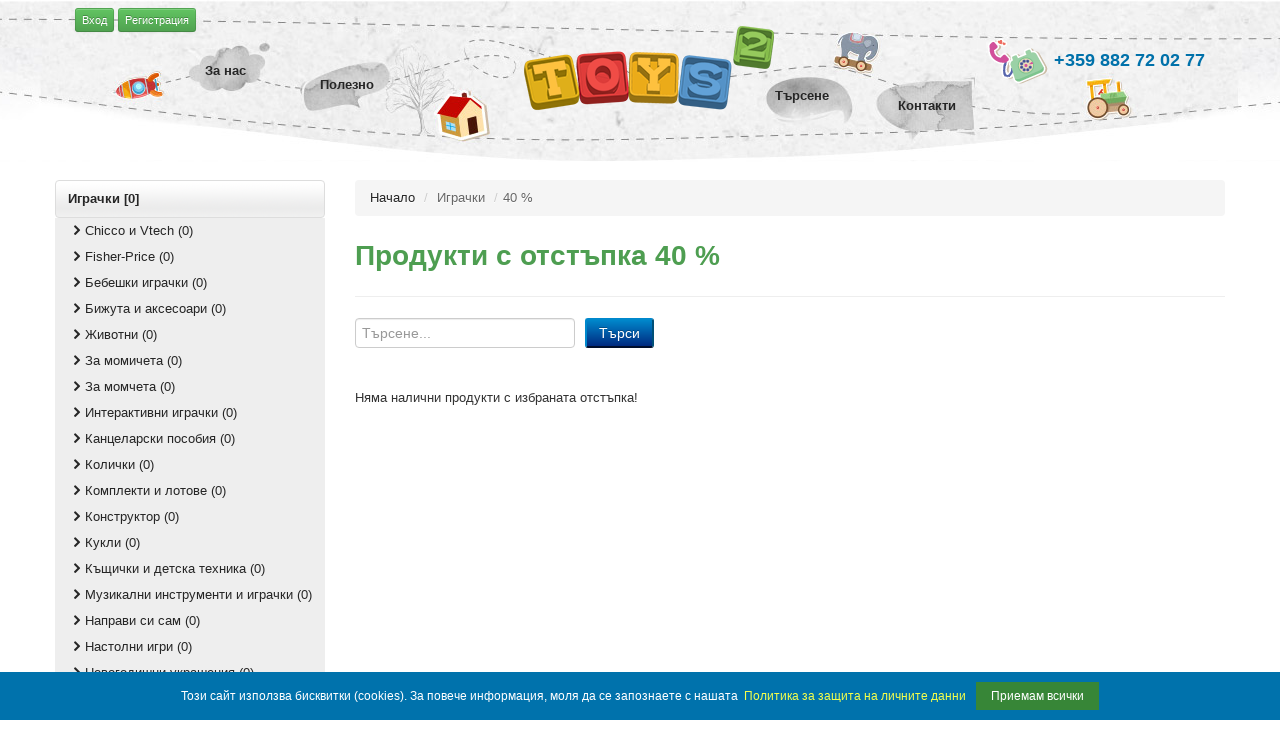

--- FILE ---
content_type: text/html; charset=UTF-8
request_url: https://www.toys2.bg/discount.toys.php?d=20
body_size: 4207
content:
<!DOCTYPE html>
<html lang="en">
	<head>
		<meta http-equiv="Content-Type" content="text/html; charset=utf-8" />
		<meta property="og:type" content="article" />
		<title>Вашата количка в toys2.bg</title>

		<meta name="viewport" content="width=device-width, initial-scale=1.0">
		<meta name="description" content="toys2.bg - играчки, играчки, лотове с играчки, пъзели, кукли, колички">
		<meta name="keywords" content="играчки, за деца, лотове с играчки, аксесоари, кукли, колички, пъзели" />
		<meta name="author" content="Пазарувам онлайн ЕООД">

		<link rel="canonical" href="https://www.toys2.bg/discount.toys.php?d=20" />

		<link id="callCss" rel="stylesheet" href="https://www.toys2.bg/css/bootstrap.min.css" media="screen"/>
		<link href="https://www.toys2.bg/css/base.css" rel="stylesheet" media="screen"/>
		<link href="https://www.toys2.bg/css/style.css" rel="stylesheet" media="screen"/>
		<link href="https://www.toys2.bg/css/bootstrap-responsive.min.css" rel="stylesheet"/>
		<link href="https://www.toys2.bg/css/font-awesome.css" rel="stylesheet" type="text/css">
		<meta name="theme-color" content="#ffffff" />
		<link href="https://www.toys2.bg/js/google-code-prettify/prettify.css" rel="stylesheet"/>

		<link rel="shortcut icon" href="https://www.toys2.bg//favicon.ico">
		<link rel="apple-touch-icon-precomposed" sizes="144x144" href="https://www.toys2.bg/images/ico/apple-touch-icon-144-precomposed.png">
		<link rel="apple-touch-icon-precomposed" sizes="114x114" href="https://www.toys2.bg/images/ico/apple-touch-icon-114-precomposed.png">
		<link rel="apple-touch-icon-precomposed" sizes="72x72" href="https://www.toys2.bg/images/ico/apple-touch-icon-72-precomposed.png">
		<link rel="apple-touch-icon-precomposed" href="https://www.toys2.bg/images/ico/apple-touch-icon-57-precomposed.png">

		<style type="text/css" id="enject"></style>

		<meta property="og:site_name" content='toys2.bg' />
		<meta property="og:description" content="toys2.bg - играчки, играчки, лотове с играчки, пъзели, кукли, колички" />
		<meta property="og:title" content='Вашата количка в toys2.bg' />
		<meta property="og:url" content="https://www.toys2.bg/discount.toys.php?d=20" />
		<meta property="article:publisher" content="https://www.facebook.com/toys2.bg/" />
		<meta property="og:image" content='https://www.toys2.bg/images/logo.png' />
		<meta name="thumbnail" content="https://www.toys2.bg/images/logo.png"/>
		<meta property="fb:app_id" content="2897834197205348" />

		<link href="https://www.toys2.bg/css/count.css" rel="stylesheet" type="text/css">

		<script src="https://www.toys2.bg/js/jquery.js"></script>

		<link href="https://www.toys2.bg/css/pagination.css" rel="stylesheet" />
		<script src="https://www.toys2.bg/js/bootstrap.min.js" type="text/javascript"></script>
		<script src="https://www.toys2.bg/js/jquery.twbsPagination.js" type="text/javascript"></script>

		<!-- Google tag (gtag.js) -->
		<script async src="https://www.googletagmanager.com/gtag/js?id=G-WMJ7RB9XQ8"></script>
		<script>
		  window.dataLayer = window.dataLayer || [];
		  function gtag(){dataLayer.push(arguments);}
		  gtag('js', new Date());

		  gtag('config', 'G-WMJ7RB9XQ8');
		</script>
	</head><body>
	<a href="javascript:" id="return-to-top"><img src="https://www.toys2.bg/images/top.png" onmouseover="this.src='https://www.toys2.bg/images/top_active.png'"  onmouseout="this.src='https://www.toys2.bg/images/top.png'" width="80" height="170" alt="Back to top toys2.bg" /></a>
<div id="header">
	<div class="container">
		<div id="welcomeLine" class="row">
						<div class="span6">
				<a href="https://www.toys2.bg/login.php" style="padding-right:0"><span class="btn btn-mini btn-success">Вход</span></a>
				
				<a href="https://www.toys2.bg/registration.php" style="padding-right:0"><span class="btn btn-mini btn-success">Регистрация</span></a>
			</div>
						
		</div>
				<!-- Navbar ================================================== -->
		<div id="logoArea" class="navbar">
			<div class="aboutHeaderM hideMobile"><a href="https://www.toys2.bg/about.php"><strong>За нас</strong></a></div>
			<div class="newsHeaderM hideMobile"><a href="https://www.toys2.bg/news.php"><strong>Полезно</strong></a></div>
			<div class="deliveryHeaderM hideMobile"><a href="https://www.toys2.bg/search.php?searchword="><strong>Търсене</strong></a></div>
			<div class="contactsHeaderM hideMobile"><a href="https://www.toys2.bg/contacts.php"><strong>Контакти</strong></a></div>

			<div id="cartTopMobile">
							</div>
			<a id="smallScreen" onclick="myMenu()" class="btn btn-navbar">
				<span class="icon-bar"></span>
				<span class="icon-bar"></span>
				<span class="icon-bar"></span>
			</a>
			<div class="navbar-inner">
				<a class="brand" href="https://www.toys2.bg/index.php"><img src="https://www.toys2.bg/images/logo.png" alt="toys2.bg" title="toys2.bg" width="250" height="84"/></a>
				<div class="rightFloat">
					<a href="tel:+359882720277" style="font-size:18px; color: #0071aa; font-weight: bold;" class="hideMobile"><img width="63" height="46" src="https://www.toys2.bg/images/phone.png" title="+359 882 72 02 77" alt="+359 882 72 02 77"/> +359 882 72 02 77</a>
				</div>
				<div class="fixed"></div>
				<ul id="topMenu" class="nav pull-right" style="display:none;">
					<li class=""><a href="https://www.toys2.bg/about.php">За нас</a></li>
					<li class=""><a onclick="mySubMenu()"> Играчки <span>&dtrif; </span></a>
						<ul id="subTopMenu" style="display:none;">
													<li><span>&ast;</span><a href="https://www.toys2.bg/Chicco и Vtech/c25"> Chicco и Vtech</a></li>
													<li><span>&ast;</span><a href="https://www.toys2.bg/Fisher-Price/c24"> Fisher-Price</a></li>
													<li><span>&ast;</span><a href="https://www.toys2.bg/Бебешки играчки/c4"> Бебешки играчки</a></li>
													<li><span>&ast;</span><a href="https://www.toys2.bg/Бижута и аксесоари/c22"> Бижута и аксесоари</a></li>
													<li><span>&ast;</span><a href="https://www.toys2.bg/Животни/c17"> Животни</a></li>
													<li><span>&ast;</span><a href="https://www.toys2.bg/За момичета/c21"> За момичета</a></li>
													<li><span>&ast;</span><a href="https://www.toys2.bg/За момчета/c20"> За момчета</a></li>
													<li><span>&ast;</span><a href="https://www.toys2.bg/Интерактивни играчки/c5"> Интерактивни играчки</a></li>
													<li><span>&ast;</span><a href="https://www.toys2.bg/Канцеларски пособия/c14"> Канцеларски пособия</a></li>
													<li><span>&ast;</span><a href="https://www.toys2.bg/Колички/c2"> Колички</a></li>
													<li><span>&ast;</span><a href="https://www.toys2.bg/Комплекти и лотове/c3"> Комплекти и лотове</a></li>
													<li><span>&ast;</span><a href="https://www.toys2.bg/Конструктор/c6"> Конструктор</a></li>
													<li><span>&ast;</span><a href="https://www.toys2.bg/Кукли/c1"> Кукли</a></li>
													<li><span>&ast;</span><a href="https://www.toys2.bg/Къщички и детска техника/c18"> Къщички и детска техника</a></li>
													<li><span>&ast;</span><a href="https://www.toys2.bg/Музикални инструменти и играчки/c15"> Музикални инструменти и играчки</a></li>
													<li><span>&ast;</span><a href="https://www.toys2.bg/Направи си сам/c19"> Направи си сам</a></li>
													<li><span>&ast;</span><a href="https://www.toys2.bg/Настолни игри/c8"> Настолни игри</a></li>
													<li><span>&ast;</span><a href="https://www.toys2.bg/Новогодишни украшения/c26"> Новогодишни украшения</a></li>
													<li><span>&ast;</span><a href="https://www.toys2.bg/Плюшени играчки/c10"> Плюшени играчки</a></li>
													<li><span>&ast;</span><a href="https://www.toys2.bg/Порцеланови кукли/c7"> Порцеланови кукли</a></li>
													<li><span>&ast;</span><a href="https://www.toys2.bg/Пъзели и книги/c9"> Пъзели и книги</a></li>
													<li><span>&ast;</span><a href="https://www.toys2.bg/Разни/c16"> Разни</a></li>
													<li><span>&ast;</span><a href="https://www.toys2.bg/Спортни/c12"> Спортни</a></li>
													<li><span>&ast;</span><a href="https://www.toys2.bg/Украшения / Сувенири/c13"> Украшения / Сувенири</a></li>
													<li><span>&ast;</span><a href="https://www.toys2.bg/Фигурки/c11"> Фигурки</a></li>
													<li><span>&ast;</span><a href="https://www.toys2.bg/Шоколадови яйца/c23"> Шоколадови яйца</a></li>
										
						</ul>
					</li>
					<li class=""><a onclick="mySubMenuDiscount()"> Отстъпки <span>&dtrif; </span></a>
						<ul id="subTopMenuDiscount" style="display:none;">
										
						<li><a href="https://www.toys2.bg/discount.toys.php?d=31"><i class="icon-chevron-right"></i>90 %</a></li>
												</ul>
					</li>
					
					<li class=""><a href="https://www.toys2.bg/news.php">Полезно</a></li>
					<li class=""><a href="https://www.toys2.bg/contacts.php">Контакти</a></li>
				</ul>
				<script type="text/javascript">
				<!--
					function myMenu() {
						var topMenu = document.getElementById("topMenu");
						if (topMenu.style.display === "none") {
							topMenu.style.display = "block";
						} else {
							topMenu.style.display = "none";
						}
					}
					function mySubMenu() {
						var subTopMenu = document.getElementById("subTopMenu");
						if (subTopMenu.style.display === "none") {
							subTopMenu.style.display = "block";
						} else {
							subTopMenu.style.display = "none";
						}
					}
					function mySubMenuDiscount() {
						var subTopMenuDiscount = document.getElementById("subTopMenuDiscount");
						if (subTopMenuDiscount.style.display === "none") {
							subTopMenuDiscount.style.display = "block";
						} else {
							subTopMenuDiscount.style.display = "none";
						}
					}
				//-->
				</script>
			</div>
		</div>
	</div>
	

</div>
<!-- Header End====================================================================== -->
<div id="mainBody">
	<div class="container">
		<div class="row">
			<!-- Sidebar ================================================== -->
	<div id="sidebar" class="span3">
		<ul id="sideManu1" class="nav nav-tabs nav-stacked">
						<li class="subMenu"><a class="active"> Играчки [0]</a>
				<ul>
				<li><a href="https://www.toys2.bg/Chicco и Vtech/c25"><i class="icon-chevron-right"></i>Chicco и Vtech (0)</a></li><li><a href="https://www.toys2.bg/Fisher-Price/c24"><i class="icon-chevron-right"></i>Fisher-Price (0)</a></li><li><a href="https://www.toys2.bg/Бебешки играчки/c4"><i class="icon-chevron-right"></i>Бебешки играчки (0)</a></li><li><a href="https://www.toys2.bg/Бижута и аксесоари/c22"><i class="icon-chevron-right"></i>Бижута и аксесоари (0)</a></li><li><a href="https://www.toys2.bg/Животни/c17"><i class="icon-chevron-right"></i>Животни (0)</a></li><li><a href="https://www.toys2.bg/За момичета/c21"><i class="icon-chevron-right"></i>За момичета (0)</a></li><li><a href="https://www.toys2.bg/За момчета/c20"><i class="icon-chevron-right"></i>За момчета (0)</a></li><li><a href="https://www.toys2.bg/Интерактивни играчки/c5"><i class="icon-chevron-right"></i>Интерактивни играчки (0)</a></li><li><a href="https://www.toys2.bg/Канцеларски пособия/c14"><i class="icon-chevron-right"></i>Канцеларски пособия (0)</a></li><li><a href="https://www.toys2.bg/Колички/c2"><i class="icon-chevron-right"></i>Колички (0)</a></li><li><a href="https://www.toys2.bg/Комплекти и лотове/c3"><i class="icon-chevron-right"></i>Комплекти и лотове (0)</a></li><li><a href="https://www.toys2.bg/Конструктор/c6"><i class="icon-chevron-right"></i>Конструктор (0)</a></li><li><a href="https://www.toys2.bg/Кукли/c1"><i class="icon-chevron-right"></i>Кукли (0)</a></li><li><a href="https://www.toys2.bg/Къщички и детска техника/c18"><i class="icon-chevron-right"></i>Къщички и детска техника (0)</a></li><li><a href="https://www.toys2.bg/Музикални инструменти и играчки/c15"><i class="icon-chevron-right"></i>Музикални инструменти и играчки (0)</a></li><li><a href="https://www.toys2.bg/Направи си сам/c19"><i class="icon-chevron-right"></i>Направи си сам (0)</a></li><li><a href="https://www.toys2.bg/Настолни игри/c8"><i class="icon-chevron-right"></i>Настолни игри (0)</a></li><li><a href="https://www.toys2.bg/Новогодишни украшения/c26"><i class="icon-chevron-right"></i>Новогодишни украшения (0)</a></li><li><a href="https://www.toys2.bg/Плюшени играчки/c10"><i class="icon-chevron-right"></i>Плюшени играчки (0)</a></li><li><a href="https://www.toys2.bg/Порцеланови кукли/c7"><i class="icon-chevron-right"></i>Порцеланови кукли (0)</a></li><li><a href="https://www.toys2.bg/Пъзели и книги/c9"><i class="icon-chevron-right"></i>Пъзели и книги (0)</a></li><li><a href="https://www.toys2.bg/Разни/c16"><i class="icon-chevron-right"></i>Разни (0)</a></li><li><a href="https://www.toys2.bg/Спортни/c12"><i class="icon-chevron-right"></i>Спортни (0)</a></li><li><a href="https://www.toys2.bg/Украшения / Сувенири/c13"><i class="icon-chevron-right"></i>Украшения / Сувенири (0)</a></li><li><a href="https://www.toys2.bg/Фигурки/c11"><i class="icon-chevron-right"></i>Фигурки (0)</a></li><li><a href="https://www.toys2.bg/Шоколадови яйца/c23"><i class="icon-chevron-right"></i>Шоколадови яйца (0)</a></li>				
				</ul>
			</li>
		</ul>
		<br />
		<ul id="sideManu" class="nav nav-tabs nav-stacked">
			<li class="subMenu"><a class="active">Отстъпки </a>
				<ul>
								<li><a href="https://www.toys2.bg/discount.toys.php?d=31"><i class="icon-chevron-right"></i>90 %</a></li>
								</ul>
			</li>
		</ul>
		<br/>
	</div>
	<!-- Sidebar end=============================================== -->
			<div class="span9">
				<ul class="breadcrumb">
					<li><a href="index.php">Начало</a> <span class="divider">/</span></li>
					<li class="active">Играчки <span class="divider">/</span>40 %</li>
				</ul>
				<h1 style="color:#4e9e51;font-size:28px;">Продукти с отстъпка 40 %</h1>
				<hr class="soft"/>
				<form class="form-horizontal" method="get" action="https://www.toys2.bg/discount.toys.php?d=20"  enctype="multipart/form-data">
					<div class="control-group">
						<input type="hidden" name="d" value="20" />
						<input type="text" name="Searchword" title="Търсене" value="" placeholder="Търсене..." class="searchInputIn"/>
						
						<button onchange="this.form.submit();"   class="btnSearchIn">Търси</button>
					</div>
				</form>

				<br class="clr"/>
				Няма налични продукти с избраната отстъпка!			</div><!-- end span9 -->
		</div><!-- end row -->
	</div><!-- end container -->
</div>
	<div  id="footerSection">
		<div class="container">
			<div class="row">
				<div class="span3">
					<h5>Toys2.bg</h5>
					<a href="https://www.toys2.bg/about.php">ЗА НАС</a>
					<a href="https://www.toys2.bg/news.php">ПОЛЕЗНО</a> 
					<a href="https://www.toys2.bg/terms.php">ОБЩИ УСЛОВИЯ</a>
					<a href="https://www.toys2.bg/zld.php">ЗАЩИТА НА ЛИЧНИТЕ ДАННИ</a>
					<!-- <a href="https://www.toys2.bg/delivery.php">ДОСТАВКА</a> -->
					<a href="https://www.toys2.bg/contacts.php">КОНТАКТИ</a> <br />
					<h5>АКАУНТ</h5>
				<a href="https://www.toys2.bg/login.php">ВХОД</a><a href="https://www.toys2.bg/registration.php">РЕГИСТРАЦИЯ</a></div>
				<div class="span3 hMob">
					<h5>ПРОДУКТИ</h5>
					<a href="https://www.toys2.bg/">ИГРАЧКИ</a> 
					<ul >
									<li><a href="https://www.toys2.bg/Chicco и Vtech/c25">Chicco и Vtech</a></li>
									<li><a href="https://www.toys2.bg/Fisher-Price/c24">Fisher-Price</a></li>
									<li><a href="https://www.toys2.bg/Бебешки играчки/c4">Бебешки играчки</a></li>
									<li><a href="https://www.toys2.bg/Бижута и аксесоари/c22">Бижута и аксесоари</a></li>
									<li><a href="https://www.toys2.bg/Животни/c17">Животни</a></li>
									<li><a href="https://www.toys2.bg/За момичета/c21">За момичета</a></li>
									<li><a href="https://www.toys2.bg/За момчета/c20">За момчета</a></li>
									<li><a href="https://www.toys2.bg/Интерактивни играчки/c5">Интерактивни играчки</a></li>
									<li><a href="https://www.toys2.bg/Канцеларски пособия/c14">Канцеларски пособия</a></li>
									<li><a href="https://www.toys2.bg/Колички/c2">Колички</a></li>
									<li><a href="https://www.toys2.bg/Комплекти и лотове/c3">Комплекти и лотове</a></li>
									<li><a href="https://www.toys2.bg/Конструктор/c6">Конструктор</a></li>
									<li><a href="https://www.toys2.bg/Кукли/c1">Кукли</a></li>
								
				</ul>
					 
					
				 </div>
				<div class="span3 hMob">
				<br /><br /><br />
					<ul >
											<li><a href="https://www.toys2.bg/Шоколадови яйца/c23">Шоколадови яйца</a></li>
											<li><a href="https://www.toys2.bg/Фигурки/c11">Фигурки</a></li>
											<li><a href="https://www.toys2.bg/Украшения / Сувенири/c13">Украшения / Сувенири</a></li>
											<li><a href="https://www.toys2.bg/Спортни/c12">Спортни</a></li>
											<li><a href="https://www.toys2.bg/Разни/c16">Разни</a></li>
											<li><a href="https://www.toys2.bg/Пъзели и книги/c9">Пъзели и книги</a></li>
											<li><a href="https://www.toys2.bg/Порцеланови кукли/c7">Порцеланови кукли</a></li>
											<li><a href="https://www.toys2.bg/Плюшени играчки/c10">Плюшени играчки</a></li>
											<li><a href="https://www.toys2.bg/Новогодишни украшения/c26">Новогодишни украшения</a></li>
											<li><a href="https://www.toys2.bg/Настолни игри/c8">Настолни игри</a></li>
											<li><a href="https://www.toys2.bg/Направи си сам/c19">Направи си сам</a></li>
											<li><a href="https://www.toys2.bg/Музикални инструменти и играчки/c15">Музикални инструменти и играчки</a></li>
											<li><a href="https://www.toys2.bg/Къщички и детска техника/c18">Къщички и детска техника</a></li>
									
					</ul>
				 </div>
				<div id="socialMedia" class="span3 pull-right hMob">
					<h5>Последвайте ни</h5>
					<a href="https://www.facebook.com/toys2.bg" target="_blank"><img width="60" height="60" src="https://www.toys2.bg/images/facebook.png" title="facebook" alt="facebook"/></a>
					<a href="https://www.youtube.com/channel/UCzNhWjzgT7x0nkeLVC6Ne2g"  target="_blank"><img width="60" height="60" src="https://www.toys2.bg/images/youtube.png" title="youtube" alt="youtube"/></a><br /><br />
					<h5>ТЕЛЕФОН</h5>
					<a href="tel:+359882720277"><img width="20" height="20" src="https://www.toys2.bg/images/phone.png" title="+359 882 72 02 77" alt="+359 882 72 02 77"/> +359 882 72 02 77</a>
				 </div> 
			 </div>
			 
		</div>
		<div class="footer">
		<div class="fixed"></div>
			 <div class="nino-copyright">Copyright &copy; 2018-2026 <a target="_blank" href="http://www.toys2.bg/" title="toys2.bg">toys2.bg</a>. All Rights Reserved.
				<div class="copy">
					<a href="http://none.bg/"  target="_blank"><img width="163" height="22" src="https://www.toys2.bg/images/none-active.png" onmouseover="this.src='https://www.toys2.bg/images/none.png'"  onmouseout="this.src='https://www.toys2.bg/images/none-active.png'"  alt="Design and development Shop Online Ltd." /></a>
				</div>
			</div>
	</div>
	</div>
	<script src="https://www.toys2.bg/js/jquery.lightbox-0.5.js"></script>
	<script src="https://www.toys2.bg/js/jquery.countdown.js"></script>
	<script src="https://www.toys2.bg/js/google-code-prettify/prettify.js"></script>
	<script src="https://www.toys2.bg/js/bootshop.js"></script>
	<script type="text/javascript">$(window).scroll(function() {if ($(this).scrollTop() >= 50) { $('#return-to-top').fadeIn(200);} else {$('#return-to-top').fadeOut(200);}}); $('#return-to-top').click(function() {$('body,html').animate({scrollTop : 0}, 500);});</script>

	<script src="https://www.toys2.bg/js/cookies/cookies.js"></script>
	<script src="https://www.toys2.bg/js/cookies/cookie.notice.js"></script>
</body>
</html>

--- FILE ---
content_type: text/css
request_url: https://www.toys2.bg/css/base.css
body_size: 2220
content:
#mainBody {padding: 18px 2% 0 2%;}
#header{
	//background: url(../images/headerRepeat.png) repeat-x 0 0 #f7f7f7;
	//background: orange linear-gradient(orange,#ff8c00);
	padding:0px  25px;

	background-image: url(../images/header.jpg);
	background-repeat: no-repeat;
	background-position: top center;
}
#srchFld {background: url(../images/search.png) no-repeat 4px center #fff;}
.tag {
	background:url(../images/new.png) no-repeat 0 0; 
	position: absolute; 
	display:block; 
	top: -4px;
	left: -18px; 
	height:48px; 
	width:48px;
}
.clr{clear:both;}
.cntr{text-align:center}
.marginLess{margin:0}
#logoArea, #logoArea a{line-height:49px;}
#logoArea .btn, #logoArea .btn-group {margin-top: 0;}
#logo {padding-right:28px;}
#welcomeLine{
	padding: 8px 0 4px;
}
div.rightFloat a{
	float: right;
	color: #ffffff;
}
/* Sidebar--------- */
#sidebar {
	margin-left: 0px;
}
#myCart  img{float:left; margin-right:8px; }
#myCart .badge {padding: 9px;}
#myCart {font-size: 13px;font-weight: bold; line-height: 33px;}
#sidebar ul ul li a{ font-size:12px;}
#sidebar ul {list-style: none;padding: 0;margin: 0;width: 100%;}
#sidebar  li  a{font-weight:bold; background:url(../images/tabRepeatInactive.png) repeat-x 0 0; color:#262626;}
#sidebar ul li li a{background:#eee; padding-left:14px;font-weight:normal;display:block;   font-size:13px; line-height:26px;}
/* body--- */
.thumbnail>a{display:block; text-align:center}
.thumbnail h5,.thumbnail p{text-align:center}
/* Product page--- */
.alignR{text-align:right;}
.control-label.alignL, .alignL{text-align:left;}
.loginFrm{ margin-bottom:8px;}
.loginFrm .control-group{padding:8px 14px 0; margin-bottom:0 }
/* Compair product page */
.checkbox input[type="checkbox"]{ margin:4px 0 8px -20px }
#sm{text-align:right}
#sm a {margin: 4px;width:32px;}
/* Carousel  */
#myCarousel{text-align:center; margin-bottom:0}
#myCarousel .btn{position:absolute; bottom:10%; right:17%; padding:2% 6%; z-index:9999}
#myCarousel .carousel-caption{display:none;}
#myCarousel.homCar .item img{width:100%; max-height:506px}
#productView .btn-toolbar{padding-left:3px;}
#productDetail > li, .nav-pills > li {float: right;}
#myTabContent{text-align:justify}
#compairTbl td{text-align:center;}
#accordion2, #legalNotice, .justify, #mainCol{text-align:justify}
#myCarousel .carousel-control{display:none}
#myCarousel:hover .carousel-control{display:block}
.navbar .nav > .active > a, .navbar .nav > .active > a:hover, .navbar .nav > .active > a:focus {color:#fff; background-color: #CF0007;text-shadow: none;}
/* Footer section--------------- */
#footerSection {
	background-image: url(../images/footer.png);
	color: #333333;
	padding: 28px 20px;
	margin-top: 20px;
	}
#footerSection a{color:#333333; font-size:14px; padding:0; line-height:24px; display:block; }
#footerSection a:hover{color:#ff8c00;  }
#footerSection  #socialMedia a{ min-width:25px; display:inline; margin-right:6px; text-align:center; line-height:1.5em;}
#socialMedia img{max-width:60px;}
#footerSection  #socialMedia a:hover{background:none;}
div.footer {
	text-align:center;
}
div.footer .nino-copyright {
	margin-top: 15px;
	padding-top: 10px;
	color: #000;
	text-align: center !important;
}
div.footer .nino-copyright a{
	display: inline !important;
	color: #000;
}
div.footer .nino-copyright img {
	width: 163px;
}
div.copy {
	float:right;
}
/* ===================================================== */
/* Light Box------------------- */
#jquery-overlay {position: absolute;top: 0;left: 0;z-index: 90;width: 100%;height: 500px;}
#jquery-lightbox {position: absolute;top: 0;left: 0;width: 100%;z-index: 100;text-align: center;line-height: 0;}
#jquery-lightbox a img { border: none; }#lightbox-container-image-box {position: relative;background-color: #fff;width: 250px;height: 250px;margin: 0 auto;}
#lightbox-container-image { padding: 10px; }#lightbox-loading {position: absolute;top: 40%;left: 0%;height: 25%;width: 100%;text-align: center;line-height: 0;}
#lightbox-nav {	position: absolute;top: 0;left: 0;height: 100%;width: 100%;z-index: 10;}#lightbox-container-image-box > #lightbox-nav { left: 0; }#lightbox-nav a { outline: none;}
#lightbox-nav-btnPrev, #lightbox-nav-btnNext {width: 49%;height: 100%;zoom: 1;display: block;}
#lightbox-nav-btnPrev { left: 0; float: left;}#lightbox-nav-btnNext { right: 0; float: right;}
#lightbox-container-image-data-box {font: 10px Verdana, Helvetica, sans-serif;background-color: #fff;margin: 0 auto;line-height: 1.4em;overflow: auto;width: 100%;padding: 0 10px 0;}
#lightbox-container-image-data {	padding: 0 10px; 	color: #666; }
#lightbox-container-image-data #lightbox-image-details {width: 70%; float: left; text-align: left; }	
#lightbox-image-details-caption { font-weight: bold; }#lightbox-image-details-currentNumber {display: block; clear: left; padding-bottom: 1.0em;}
#lightbox-secNav-btnClose {width: 66px; float: right;padding-bottom: 0.7em;	}
/* ------------------------------- */
.navbar-search .srchTxt {border-radius: 0;}
[class^="icon-"], [class*=" icon-"] {background-image: none;}
.navbar .nav > li > a {padding:10px;color: #DDD;text-shadow: none;font-size: 16px;}
.navbar .nav > li > a:hover{color:#fff}
#logoArea, #logoArea a{outline:none;}
.alignR .checkbox input[type="checkbox"] {float: right;margin: 4px 0 8px 11px;}

.navbar .nav.pull-right, #sideManu {overflow:hidden;}
#logoArea  #smallScreen {margin: 12px 14px 0 0;}
.navbar-search {margin-top: 8px;}
/* Responsive--------------------- */
div.aboutHeaderM {
	position: absolute; 
	margin-left: 150px; 
	margin-top: 10px;
}
div.newsHeaderM {
	position: absolute; 
	margin-left: 265px; 
	margin-top: 24px;
}
div.deliveryHeaderM {
	position: absolute; 
	margin-left: 720px; 
	margin-top: 35px;
}
div.contactsHeaderM {
	position: absolute; 
	margin-left: 843px; 
	margin-top: 45px;
}
@media (min-width: 981px) and (max-width: 1198px)
{
	div.aboutHeaderM {
		margin-left: 35px; 
		margin-top: 10px;
	}
	div.newsHeaderM {
		margin-left: 145px; 
		margin-top: 24px;
	}
	div.deliveryHeaderM { 
		margin-left: 605px; 
		margin-top: 35px;
	}
	div.contactsHeaderM { 
		margin-left: 725px; 
		margin-top: 45px;
	}
}
@media (max-width: 980px)
{
	.hideMobile {display:none;}
}
/* Large desktop */
@media (min-width: 768px) { 
	#topMenu{
		display: none;
	} 
	#cartTopMobile {
		display: none;
	}
	.table-bordered tr#mobileCart {
		display: none;
	}
	.table-bordered tr#mobileCartHeader {
		display: none;
	}
	.table-bordered td.showMobile {
		display: none;
	}
}
/* Portrait tablet to landscape and desktop */
@media (max-width: 1200px) {
	span#displaySite{
		display: none;
	}
}
@media (min-width: 768px) and (max-width: 979px) {
.navbar .brand {float: none;text-align: center;}
#sideManu,#topMenu{height:0}
.navbar-search {margin-top: 8px;width: 100%;float: none;}
#topMenu{height: auto;float: none;}
#topMenu li{float: none;}
.navbar .nav > li > a {border-top:1px solid #666; padding:0;color:#ffffff;}
#sideManu,#topMenu{height:0}
}
/* Landscape phone to portrait tablet */
@media (max-width: 767px) {
	div.rightFloat {
		text-align: center;
		float: none;
		clear: left;
	}
	.hMob {
		display: none !important;
	}
	div.clearMobile {
		//clear: both;
		float: left;
	}
	span#displaySite{
		display: none;
	}
	div#cartTopDesctop {
		display: none;
	}
	div#cartTopMobile{
		float: left;
	}
	.table-bordered tr#desctopCart {
		display: none;
	}
	.table-bordered tr#desctopCartHeader {
		display: none;
	}
	.table-bordered td.showDesctop {
		display: none;
	}
.navbar .brand {float: none;text-align: center;}
#header, #carouselBlk{margin: 0 -20px;}
#sideManu,#topMenu{height:0}
.navbar-search {margin-top: 8px;width: 100%;float: none;}
#topMenu{height: auto;float: none;}
#topMenu li{float: none;}
.navbar .nav > li > a {border-top:1px solid #666; padding:0;color:#ff8c00;cursor:pointer;}
 }
 .navbar .nav > li > a:hover {
	color:#000000;
 }
 .navbar .nav > li > a span {
 	font-size: 30px;
 	top:5px;
 	float: right;
 }
.navbar .nav > li ul > li {
  	list-style-type: none;
  	position: relative;
  	border-top:1px dotted #dedede;
  }
.navbar .nav > li ul > li a{
	color:#ff3c39;
	margin-left: 15px;
}
.navbar .nav > li ul > li span {
	font-size: 40px;
 	margin-top:22px;
 	color:#ff3c39;
 	float: left;
}

/* Landscape phones and down */
@media (max-width: 480px) {
#header, #carouselBlk{margin: 0 -20px;}
#sideManu, #topMenu{height:0}
#topMenu{height: auto;float: none;}
#topMenu li{float: none;}
.navbar .nav > li > a {border-top:1px solid #666; padding:0}

}


--- FILE ---
content_type: text/css
request_url: https://www.toys2.bg/css/style.css
body_size: 2391
content:
div.fixed {
	clear: both;
}
span.noView {
	display: none;
}
/* ---- toys index ---- */
div.toyBox {
	min-height: 350px;
}
div.grayBoxToy {
	background-color: #dddddd;
}
div.toyBox div.caption {
	position: relative;
}
div.toyBox h2 {
	font-size: 14px;
	text-align: center;
}
div.labelPercent {
	float: right;
	width: 70px;
	top:-1px;
	right: -1px;
	position: absolute;
	
}
div.labelPercent img {
	width: 100%;
}
div.labelPercent span {
	padding-left: 10px;
	padding-top: 10px;
	position: absolute;
	transform: rotate(-13deg);
	color: #ffffff;
	font-size: 16px;
	font-weight: bold;
	//rotation-point:50% 50%;
}
.tagVideo {
	background:url(../images/youtubeSmall.png) no-repeat 0 0; 
	position: absolute; 
	display:block; 
	margin-top: -15px;
	left: 0px; 
	height:35px; 
	width:46px;
}
div.cutToy {
	height: 200px;
	overflow: hidden;
}
div.product-price {
    display: block;
    font-size: 14px;
    font-family: 'Roboto', sans-serif;
    color: #333333;
}
span.price-title {
    font-size: 9px;
    text-transform: uppercase;
}
span.right {
    float: right;
}
span.left {
    float: left;
}
span.old-price {
    text-decoration: line-through;
    font-family: 'Roboto', sans-serif;
    margin-left: 5px;
    color: #696969;
    font-weight: normal;
}
div.price-item {
    padding-top: 3px;
}
span.promo {
    width: 30px;
    height: 18px;
    line-height: 18px;
    font-size: 10px;
    letter-spacing: 0;
    text-align: center;
    display: inline-block;
    color: #666666;
    -webkit-border-radius: 4px;
    -moz-border-radius: 4px;
    border-radius: 4px;
    background: #ffffff;
    border: 1px solid #dddddd;
}
span.price {
    color: #515356;
    font-family: 'Roboto Bold', sans-serif;
    font-weight: 700;
}
a.btnPreview {
	float: left;
	color: #ffffff;
    text-shadow: 0 -1px 0 rgba(0,0,0,0.25);
    background-color: #8ad34d;
    background-image: -moz-linear-gradient(top,#8ad34d,green);
    background-image: -webkit-gradient(linear,0 0,0 100%,from(#8ad34d),to(green));
    background-image: -webkit-linear-gradient(top,#8ad34d,green);
    background-image: -o-linear-gradient(top,#8ad34d,green);
    background-image: linear-gradient(to bottom,#8ad34d,green);
    background-repeat: repeat-x;
    border-color: green green #002a80;
    
    padding: 5px 12px;
    margin-bottom: 0;
    font-size: 14px;
    line-height: 20px;
    
	display: block;
	border-radius:3px;
	vertical-align: middle;
}
input.btnReserve {
	float: left;
	color: #ffffff;
    text-shadow: 0 -1px 0 rgba(0,0,0,0.25);
    background-color: #f1bb10;
    background-image: -moz-linear-gradient(top,#f1bb10,#ff3c39);
    background-image: -webkit-gradient(linear,0 0,0 100%,from(#f1bb10),to(#ff3c39));
    background-image: -webkit-linear-gradient(top,#f1bb10,#ff3c39);
    background-image: -o-linear-gradient(top,#f1bb10,#ff3c39);
    background-image: linear-gradient(to bottom,#f1bb10,#ff3c39);
    background-repeat: repeat-x;
    border-color: #f1bb10;
    
    padding: 3px 12px;
    margin-bottom: 0;
    margin-left: 5%;
    font-size: 14px;
    line-height: 20px;
    
	display: block;
	border-radius:3px;
	vertical-align: middle;
}
.likeBtn {
	border:none;
	background: none;
}
/* ---- search ---- */
input.searchInput {
	float: left;
	margin-right:20px;
	padding: 6px 12px;
}
.btnSearch {
	float: left;
	color: #ffffff;
    text-shadow: 0 -1px 0 rgba(0,0,0,0.25);
    background-color: #08c;
    background-image: -moz-linear-gradient(top,#08c,#002a80);
    background-image: -webkit-gradient(linear,0 0,0 100%,from(#08c),to(#002a80));
    background-image: -webkit-linear-gradient(top,#08c,#002a80);
    background-image: -o-linear-gradient(top,#08c,#002a80);
    background-image: linear-gradient(to bottom,#08c,#002a80);
    background-repeat: repeat-x;
    border-color: #08c #08c #002a80;
    
    padding: 5px 12px;
    margin-bottom: 0;
    font-size: 14px;
    line-height: 20px;
    
	display: block;
	border-radius:3px;
	vertical-align: middle;
}
/* ---- news page ---- */
div.newsBox{
	min-height:400px;
	position: relative;
	margin: 1%;
	width:31%;
	float: left;
	//border: 1px solid red;
}
div.newsBox h3 {
	font-size:18px; 
	margin-bottom: 5px;
	display:block;
	color:#4e4e4e;
	line-height: normal;
}
div.newsBox span {
	font-size: 12px;
	display:block;
	margin-bottom: 10px;
	color: #007d9c;
}
div.newsBox p {
	color:#4e4e4e;
}
div.newsBox div.cutImage {
	height: 200px;
	width: 100%;
	overflow: hidden;
	border-radius:5px;
}
div.newsBox img {
	margin-top:30px;
	border-radius:5px;
	vertical-align: middle;
}
.img-responsive {
  display: block;
  max-width: 100%;
  height: auto;
}
div.newsBox a.more {
	float:right;
	font-size: 12px;
	color:#007d9c;
	position: absolute;
	bottom:0px;
	right: 0px;
}
/* ---- selected news page ---- */
div.newsSelect div#gallery {
	margin-right: 20px;
}
span.date {
	color:#00b1dd;
}
div.cutLittleImg {
	width: 82px;
	height: 62px;
	overflow: hidden;
	float: left;
	margin: 1%;
}
div.cutLittleImg img {
	border: none;
}
/* ---- my account page ---- */
table.aTable {
	width: 50%;
	float: left;
}
table.aTable td {
	padding: 5px;
	font-size: 14px;
	text-align: right;
}
table.aTable  td.textTable{
	font-weight: bold;
	text-align: left;
}
/* --- galery --- */

#portfolio .center p {
	margin-top:50px;
	margin-bottom:50px;
	font-size:18px;
	text-align: center;
}
div.portfolioBox {
	height: 180px;
	width: 32%;
	float: left;
	overflow: hidden;
	padding: 5px;
}
/* --- cart --- */
input.changeQty {
	width: 20px;
	float:left;
}
a.minusbtn {
	border: 1px solid red !important;
}
table tr.grayClass {
	background-color: #dddddd;
}
/* --- my orders page --- */
h3.titleOrderClient {
	cursor: pointer;
}
table.TableClientOrders{
	width:100%;
	border:2px solid gray;
	border-radius: 3px;
	padding: 10px;
	margin-top:20px;
}
table.TableClientOrders tr {
	border:1px solid silver;
}
table.TableClientOrders th {
	height: 30px;
	font-size: 14px;
	border-bottom: 1px solid silver;
	width:20%;
	padding:0px 10px;
	font-weight: bold;
	text-align: left;
}
table.TableClientOrders tr td{
	padding:5px 10px;
}
table.TableClientOrders tr.ttp span {
	font-weight: bold;
}
table.TableClientOrders td.alignRight {
	text-align: right;
}
table.TableClientOrders td.alignCenter {
	text-align: center;
}
/* ---- product page ---- */
h1.titleProduct {
	font-size: 26px;
}
label.bigPrice {
	font-size: 26px;
	padding-top: 10px;
	float: left;
	font-weight: bold;
}
label.smallPrice {
	font-size: 16px;
	padding-top: 10px;
	text-decoration: line-through;
}
h4.greenTitle {
	color: #3f8341;
}
div.video {
	width: 500px;
	height: 300px;
	position: relative;
}
div.video iframe {
	width: 100%;
	height: 100%;
}

/* ---  contacts page -------------------------- */
table.contactsMobile {
	display: none;
}
@media screen and (min-width: 599px) {
	table.contactsMobile {
		display: none;
	}
}
@media screen and (max-width: 600px) {
	table.contacts {
		display: none;
	}
	table.contactsMobile {
		display: block;
		width: 100%;
		margin-left: 10px;
	}
	table.contactsMobile td {
		padding-bottom: 10px;
		color: #4E565A;
		width: 95%;
		vertical-align: top;
	}
	table.contactsMobile input{
		height: 30px;
		width: 95%;
		border: 1px solid #B1B1B1;
		font-size: 16px;
		color: #4E565A;
		background-color: #fff;
		padding: 2px 2px 2px 5px;
	}
	table.contactsMobile textarea {
		width: 95%;
		font-size: 16px;
		color: #4E565A;
		border: 1px solid #B1B1B1;
		background-color: #fff;
		padding: 2px;
		resize: none;
	}
	table.contactsMobile tr.cap dev {
		position:absolute;
		background-color: #C5C5C5;
		width:100px;
		height:30px;
		color: #1E1F1F;
		font-weight:bold;
		font-size:120%;
		margin:2px 0px 0px 0px;
		padding: 3px 0px;
		text-align: center;
	}
	table.contactsMobile input.capcha {
		width: 124px;
		height: 30px;
		border: 1px solid #B1B1B1;
		padding-left:10px;
		margin:2px 0px 0px 105px;
		font-size:16px;
		float: left;
		font-weight: bold;
		color: #4E565A;
	}
	table.contactsMobile input.contactBtn {
		width: 95%;
		height: 35px;
		color: white;
		background-color: #26426B;
		font-size: 16px;
		cursor: pointer;
		border: none;
		margin:3px 0px 0px 0px;
		padding: 5px 0px;
	}
	table.contactsMobile input.contactBtn:hover {
		background-color: #FE980F;
		color: #ffffff;
	}
}
table.contacts td {
	padding-bottom: 10px;
	color: #4E565A;
	vertical-align: top;
}
table.contacts input{
	height: 30px;
	width: 274px;
	border: 1px solid #B1B1B1;
	font-size: 16px;
	color: #4E565A;
	background-color: #fff;
	padding: 2px 2px 2px 5px;
}
table.contacts textarea {
	width: 573px;
	height: 300px;
	font-size: 16px;
	color: #4E565A;
	border: 1px solid #B1B1B1;
	background-color: #fff;
	padding: 2px;
	resize: none;
}
table.contacts tr.cap dev {
	position:absolute;
	background-color: #C5C5C5;
	width:100px;
	height:30px;
	color: #1E1F1F;
	font-weight:bold;
	font-size:120%;
	margin:2px 0px 0px 0px;
	padding: 3px 0px;
	text-align: center;
}
table.contacts input.capcha {
	width: 124px;
	height: 30px;
	border: 1px solid #B1B1B1;
	padding-left:10px;
	margin:2px 0px 0px 105px;
	font-size:16px;
	float: left;
	font-weight: bold;
	color: #4E565A;
}
table.contacts input.contactBtn {
	width: 285px;
	height: 35px;
	color: white;
	background-color: #26426B;
	font-size: 16px;
	cursor: pointer;
	border: none;
	margin:3px 0px 0px 0px;
	padding: 5px 0px;
}
table.contacts input.contactBtn:hover {
	background-color: #FE980F;
	color: #ffffff;
}
/* ----------------------------------------------- */
/* ---  toys.php page	-------------------------- */
/* ----------------------------------------------- */
.col-6 {
	width: 50%;
	float: left;
}
.searchInputIn {
	    padding: 4px 6px;
    margin-bottom: 10px;
    font-size: 14px;
    line-height: 20px;
    float: left;
    margin-right:10px;
}
button.btnSearchIn {
	
	float: left;
	color: #ffffff;
    text-shadow: 0 -1px 0 rgba(0,0,0,0.25);
    background-color: #08c;
    background-image: -moz-linear-gradient(top,#08c,#002a80);
    background-image: -webkit-gradient(linear,0 0,0 100%,from(#08c),to(#002a80));
    background-image: -webkit-linear-gradient(top,#08c,#002a80);
    background-image: -o-linear-gradient(top,#08c,#002a80);
    background-image: linear-gradient(to bottom,#08c,#002a80);
    background-repeat: repeat-x;
    border-color: #08c #08c #002a80;
    
    padding: 3px 12px;
    margin-bottom: 0;
    font-size: 14px;
    
	border-radius:3px;
	vertical-align: middle;
}
@media(max-width:1200px) {
	.discountLabel {
		display: none;
	}
}
@media(max-width:979px){
	.col-6 {
		width: 100%;
		clear: both;
		margin:5px 0;
	}
}
/* ----------------------------------------------- */
/* ---  RETURN TO TOP	-------------------------- */
/* ----------------------------------------------- */
#return-to-top {
    position: fixed;
    bottom: 90px;
    right: 50px;    
    width: 80px;
    height: 170px;
    display: block;
    text-decoration: none;
    display: none;
    -webkit-transition: all 0.3s linear;
    -moz-transition: all 0.3s ease;
    -ms-transition: all 0.3s ease;
    -o-transition: all 0.3s ease;
    transition: all 0.3s ease;
    z-index: 999;
}
#return-to-top i {
    color: #fff;
    margin: 0;
    position: relative;
    left: 16px;
    top: 13px;
    font-size: 19px;
    -webkit-transition: all 0.3s ease;
    -moz-transition: all 0.3s ease;
    -ms-transition: all 0.3s ease;
    -o-transition: all 0.3s ease;
    transition: all 0.3s ease;
}
#return-to-top:hover {
    
}
#return-to-top:hover i {
    color: #FFF;
    top: 5px;
}
/* ----- cart ----- */
.halfDiv {
	width:48%; 
	float:left;
}
.rightDataCart {
	margin-left:1%;
}
.fullDiv {
	width:98%; 
	clear: both; 
}
@media screen and (max-width: 600px) {
	.halfDiv {
		width:98%; 
		clear: both; 
	}
	.rightDataCart {
		width: 98%; 
		clear: both; 
		margin-left:0 px;
	}
}

/* ---- registration ----- */
span.capcha {
	padding:6px 10px;
	font-size: 16px;
	background-color: #ffd484;
	position:absolute;
}
input#Capcha {
	margin-left:100px;
}

--- FILE ---
content_type: text/css
request_url: https://www.toys2.bg/css/count.css
body_size: 94
content:
@import url(https://fonts.googleapis.com/css?family=Arvo);
div.countdown {
	width: 52%;
	background-color: #d90101;
	border-radius: 5px;
	padding: 5px;
	float:right;
	position: relative;

}
cite.titleCount {
	position: absolute;
	width: 50px;
	display: block;
	margin-left: 0px;
	color: #ffffff;
	font-size: 14px;
	font-style: normal;
	font-weight: normal;
	text-align: left;
	float: left;
}
div.clock {
	float:right;
	font-size: 16px;
	font-weight: bold;
	color: #ffffff;
}
/* -------- Product Page ----------- */
span.countdownInPage {
	width: 52%;
	background-color: #d90101;
	border-radius: 5px;
	padding: 5px;
	float:left;
	position: relative;
	//top:-20px;
	//margin-top:-20px;
	//height: 40px;
}
cite.titleCountInPage {
	position: absolute;
	width: 100px;
	display: block;
	margin-left: 0px;
	color: #ffffff;
	font-size: 14px;
	font-style: normal;
	font-weight: normal;
	text-align: left;
	float: left;
}
div.clockInPage {
	float:right;
	font-size: 22px;
	font-weight: bold;
	color: #ffffff;
	padding: 10px 20px;
}
/* -------- Cart Page ----------- */
div.countdownCart {
	width: 40px;
	background-color: #d90101;
	border-radius: 5px;
	float:right;
	position: relative;
	//margin-top:-20px;
}
div.clockCart {
	float:right;
	font-size: 14px;
	font-weight: bold;
	color: #ffffff;
	padding: 3px 5px;
}

--- FILE ---
content_type: text/css
request_url: https://www.toys2.bg/css/pagination.css
body_size: 206
content:


.pagination{
	display:inline-block;
	padding-left:0;
	margin:20px 0;
	border-radius:4px;
}
.pagination>li{display:inline}
.pagination>li>a,.pagination>li>span{
	position:relative;
	float:left;
	padding:6px 12px;
	margin-left:-1px;
	line-height:1.42857143;
	color:#ce3230;
	font-weight: bold;
	text-decoration:none;
	background-color:#fff;
	border:1px solid #ddd
}
.pagination>li:first-child>a,
.pagination>li:first-child>span{
	margin-left:0;
	border-top-left-radius:4px;
	border-bottom-left-radius:4px
}
.pagination>li:last-child>a,
.pagination>li:last-child>span{
	border-top-right-radius:4px;
	border-bottom-right-radius:4px
}
.pagination>li>a:focus,.pagination>li>a:hover,.pagination>li>span:focus,.pagination>li>span:hover{z-index:2;color:#ff3c39;background-color:#eee;border-color:#ddd}
.pagination>.active>a,.pagination>.active>a:focus,.pagination>.active>a:hover,.pagination>.active>span,.pagination>.active>span:focus,.pagination>.active>span:hover{z-index:3;color:#fff;cursor:default;background-color:#ff3c39;border-color:#ff3c39}
.pagination>.disabled>a,.pagination>.disabled>a:focus,.pagination>.disabled>a:hover,.pagination>.disabled>span,.pagination>.disabled>span:focus,.pagination>.disabled>span:hover{color:#404040;cursor:not-allowed;background-color:#fff;border-color:#ddd}
.pagination-lg>li>a,.pagination-lg>li>span{padding:10px 16px;font-size:18px;line-height:1.3333333}
.pagination-lg>li:first-child>a,.pagination-lg>li:first-child>span{border-top-left-radius:6px;border-bottom-left-radius:6px}
.pagination-lg>li:last-child>a,.pagination-lg>li:last-child>span{border-top-right-radius:6px;border-bottom-right-radius:6px}
.pagination-sm>li>a,.pagination-sm>li>span{padding:5px 10px;font-size:12px;line-height:1.5}
.pagination-sm>li:first-child>a,.pagination-sm>li:first-child>span{border-top-left-radius:3px;border-bottom-left-radius:3px}
.pagination-sm>li:last-child>a,.pagination-sm>li:last-child>span{border-top-right-radius:3px;border-bottom-right-radius:3px}

